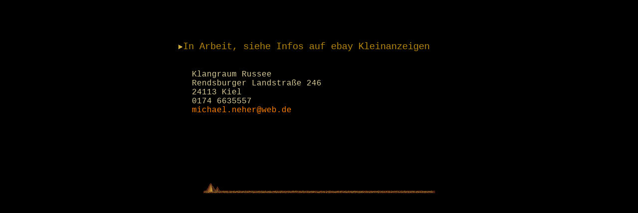

--- FILE ---
content_type: text/html
request_url: http://come-to-drum.de/workshopb.htm
body_size: 2124
content:
<html>
<head>
<meta name="generator" content="Namo WebEditor v5.0">
<meta http-equiv="expires" content="0">
<title>Djembe Workshop</title>
<link href="neher.css" rel="stylesheet" type="text/css">

<script language="JavaScript">
<!--
function na_set_status_msg(msg)
{
  status = msg;
}

// -->
</script>
</head>
<body bgcolor="black" text="#D7CA97" link="#FF8000" vlink="gray"
alink="#808040" bgproperties=
"fixed" onload=
"na_set_status_msg('COME TO DRUM Workshops mit Michael Neher');">
<table border="0" cellpadding="0" cellspacing="0" width="600"
align="center">
<tr>
<td width="721" height="201" valign="baseline">
<table border="0" cellpadding="0" cellspacing="0" width="600">
<tr>
<td width="17" valign="top">
<p>&nbsp;</p>
</td>
<td width="583" valign="top">
<p>&nbsp;</p>

<table cellpadding="0" cellspacing="0">
<tr>
<td width="283">
</td>
<td width="283" valign="top">

</td>
</tr>
</table>
</td>
</tr>

<tr>
<td width="17" valign="top">
<p align="left">&nbsp;</p>
</td>
<td width="583" valign="top">
<p class="bullet3">&nbsp;</p>

                        <p class="bullet3"><img src="images/pfeil.gif" border="0" class=
"namo-bullet2" width="10" height="9">In Arbeit, siehe Infos auf ebay Kleinanzeigen</p>
                        <table class="bullet3" cellpadding="0" cellspacing="0" width="567">
                         

<br> 

<tr>
<td width="13">
<p>&nbsp;</p>
</td>
<td width="243">
<p align="left">Klangraum Russee<br>
 Rendsburger Landstra�e 246<br>
 24113 Kiel<br>
 0174 6635557<br>
<a href="mailto:michael.neher@web.de">michael.neher@web.de</a><br>
&nbsp;</p>

<p align="left">&nbsp;</p>
</td>
</tr>
</table>
</div>
</td>
</tr>
</table>

<p align="left">&nbsp;</p>

<p>&nbsp;</p>
</td>
</tr>

<tr>
<td width="600" valign="top" colspan="2">
<p align="center"><br>
<img src="images/recmd_hr.gif" border="0" class="namo-hr"></p>
</td>
</tr>
</table>
</td>
</tr>

<tr>
<td width="721" valign="top">
<p align="center">&nbsp;</p>
</td>
</tr>
</table>

<p>&nbsp;</p>

<p>&nbsp;</p>
</body>
</html>



--- FILE ---
content_type: text/css
request_url: http://come-to-drum.de/neher.css
body_size: 1071
content:
body {SCROLLBAR-FACE-COLOR: #000000; SCROLLBAR-HIGHLIGHT-COLOR: rgb(181,135,15); SCROLLBAR-SHADOW-COLOR:rgb(181,135,15); SCROLLBAR-3DLIGHT-COLOR: #000000; SCROLLBAR-ARROW-COLOR: rgb(181,135,15); SCROLLBAR-TRACK-COLOR: #000000; SCROLLBAR-DARKSHADOW-COLOR: #000000; SCROLLBAR-BASE-COLOR: #000000}

h1 { font-family:Courier New; font-size:16pt; color:rgb(181,135,15); }
h2 { font-family:Courier New; font-size:18pt; color:rgb(181,135,15); }
p { font-family:Courier New;  font-size:12pt; color:rgb(215,202,151); }
td { font-family:Courier New;  font-size:12pt; color:rgb(215,202,151); }
p.bullet1 { font-family:Courier New;  font-size:12pt;color:rgb(181,135,15); }
p.bullet2 { font-family:Courier New;   font-size:12pt;color:rgb(215,180,87); }
p.bullet3 { font-family:Courier New; font-size:14pt; color:rgb(181,135,15); }
p.bullet4 { font-family:Courier New; font-size:14pt; color:rgb(215,180,87); }
A:link {COLOR:#FF8000; TEXT-DECORATION: none}
A:visited {COLOR:gray; TEXT-DECORATION: none}
A:active {COLOR:#808040; TEXT-DECORATION: none}
A:hover {COLOR:yellow}